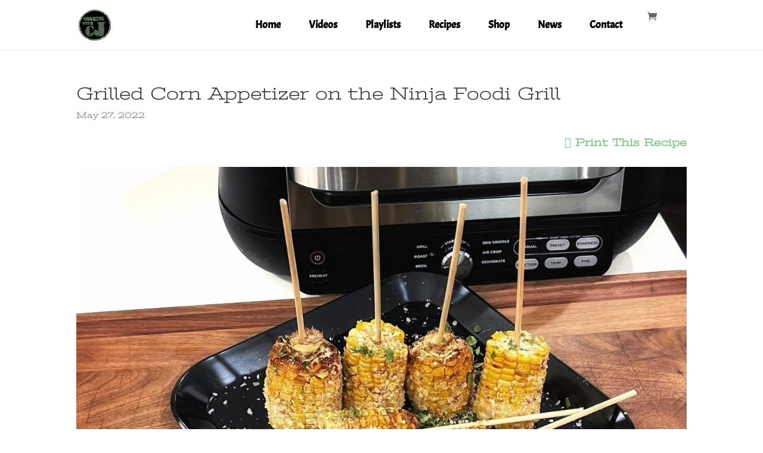

--- FILE ---
content_type: text/html; charset=utf-8
request_url: https://www.google.com/recaptcha/api2/aframe
body_size: 266
content:
<!DOCTYPE HTML><html><head><meta http-equiv="content-type" content="text/html; charset=UTF-8"></head><body><script nonce="igT2qTOpOdFGRpEDwwTqVg">/** Anti-fraud and anti-abuse applications only. See google.com/recaptcha */ try{var clients={'sodar':'https://pagead2.googlesyndication.com/pagead/sodar?'};window.addEventListener("message",function(a){try{if(a.source===window.parent){var b=JSON.parse(a.data);var c=clients[b['id']];if(c){var d=document.createElement('img');d.src=c+b['params']+'&rc='+(localStorage.getItem("rc::a")?sessionStorage.getItem("rc::b"):"");window.document.body.appendChild(d);sessionStorage.setItem("rc::e",parseInt(sessionStorage.getItem("rc::e")||0)+1);localStorage.setItem("rc::h",'1768897672126');}}}catch(b){}});window.parent.postMessage("_grecaptcha_ready", "*");}catch(b){}</script></body></html>